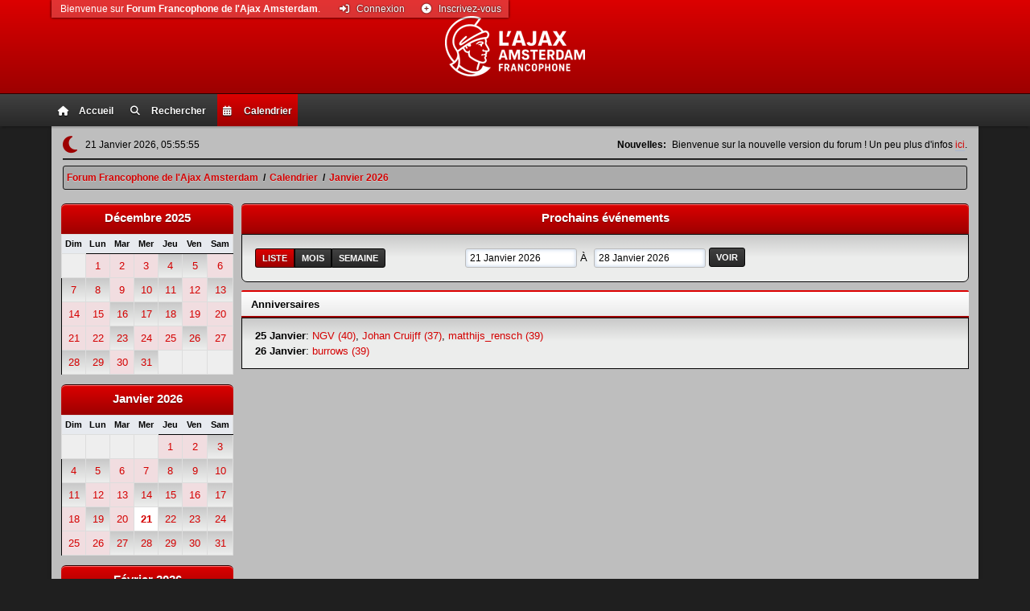

--- FILE ---
content_type: text/html; charset=UTF-8
request_url: https://forum.ajaxenfrance.com/index.php?PHPSESSID=h58m2852avglqgtiar2sehi6cv&action=calendar
body_size: 4321
content:
<!DOCTYPE html>
<html lang="fr-FR">
<head>
	<meta charset="UTF-8">
	<link rel="stylesheet" href="https://forum.ajaxenfrance.com/Themes/RadicalRed/css/minified_a0a0ac2a1f22520c56d1ff82a294eeb2.css?smf216_1751792617">
	<link rel="stylesheet" href="https://use.fontawesome.com/releases/v6.2.0/css/all.css">
	<script>
		var smf_theme_url = "https://forum.ajaxenfrance.com/Themes/RadicalRed";
		var smf_default_theme_url = "https://forum.ajaxenfrance.com/Themes/default";
		var smf_images_url = "https://forum.ajaxenfrance.com/Themes/RadicalRed/images";
		var smf_smileys_url = "https://forum.ajaxenfrance.com/Smileys";
		var smf_smiley_sets = "ajax";
		var smf_smiley_sets_default = "ajax";
		var smf_avatars_url = "https://forum.ajaxenfrance.com/avatars";
		var smf_scripturl = "https://forum.ajaxenfrance.com/index.php?PHPSESSID=h58m2852avglqgtiar2sehi6cv&amp;";
		var smf_iso_case_folding = false;
		var smf_charset = "UTF-8";
		var smf_session_id = "3fe74cc05005213c609dd43ae0fb13d0";
		var smf_session_var = "acdd0a800a0";
		var smf_member_id = 0;
		var ajax_notification_text = 'Chargement...';
		var help_popup_heading_text = 'Un peu perdu? Laissez moi vous expliquer:';
		var banned_text = 'Désolé Invité, vous êtes banni de ce forum&nbsp;!';
		var smf_txt_expand = 'Étendre';
		var smf_txt_shrink = 'Réduire';
		var smf_collapseAlt = 'Cacher';
		var smf_expandAlt = 'Afficher';
		var smf_quote_expand = false;
		var allow_xhjr_credentials = false;
	</script>
	<script src="https://ajax.googleapis.com/ajax/libs/jquery/3.6.3/jquery.min.js"></script>
	<script src="https://forum.ajaxenfrance.com/Themes/default/scripts/jquery-ui.datepicker.min.js?smf216_1751792617" defer></script>
	<script src="https://forum.ajaxenfrance.com/Themes/default/scripts/jquery.datepair.min.js?smf216_1751792617" defer></script>
	<script src="https://forum.ajaxenfrance.com/Themes/RadicalRed/scripts/themeswitch.js?smf216_1751792617"></script>
	<script src="https://forum.ajaxenfrance.com/Themes/RadicalRed/scripts/minified_19bf06acd5ba8a3ca8354488633bf2e3.js?smf216_1751792617"></script>
	<script>
	var smf_you_sure ='Êtes-vous sûr de vouloir faire cela ?';
	</script>
	<title>Calendrier</title>
	<meta name="viewport" content="width=device-width, initial-scale=1">
	<meta property="og:site_name" content="Forum Francophone de l'Ajax Amsterdam">
	<meta property="og:title" content="Calendrier">
	<meta property="og:image" content="https://forum.ajaxenfrance.com/logos/Logo_Red_Trans_175.png">
	<meta property="og:description" content="Calendrier">
	<meta name="description" content="Calendrier">
	<meta name="theme-color" content="#557EA0">
	<link rel="help" href="https://forum.ajaxenfrance.com/index.php?PHPSESSID=h58m2852avglqgtiar2sehi6cv&amp;action=help">
	<link rel="contents" href="https://forum.ajaxenfrance.com/index.php?PHPSESSID=h58m2852avglqgtiar2sehi6cv&amp;">
	<link rel="search" href="https://forum.ajaxenfrance.com/index.php?PHPSESSID=h58m2852avglqgtiar2sehi6cv&amp;action=search">
	<link rel="alternate" type="application/rss+xml" title="Forum Francophone de l'Ajax Amsterdam - Flux RSS" href="https://forum.ajaxenfrance.com/index.php?PHPSESSID=h58m2852avglqgtiar2sehi6cv&amp;action=.xml;type=rss2">
	<link rel="alternate" type="application/atom+xml" title="Forum Francophone de l'Ajax Amsterdam - Atom" href="https://forum.ajaxenfrance.com/index.php?PHPSESSID=h58m2852avglqgtiar2sehi6cv&amp;action=.xml;type=atom">
</head>
<body id="chrome" class="action_calendar">
<div id="footerfix">
	<div class="header_bg">
	<div id="header">
			<h1 class="forumtitle">
				<a href="https://forum.ajaxenfrance.com/index.php?PHPSESSID=h58m2852avglqgtiar2sehi6cv&amp;"><img src="https://forum.ajaxenfrance.com/logos/Logo_White_Trans_s.png" alt="Forum Francophone de l'Ajax Amsterdam" title="Forum Francophone de l'Ajax Amsterdam"></a>
			</h1>
	</div></div>
				<a class="mobile_user_menu">
					<span class="menu_icon"></span>
					<span class="text_menu">Menu principal</span>
				</a>
				<div class="main_menu_bg">
				<div id="main_menu">
					<div id="mobile_user_menu" class="popup_container">
						<div class="popup_window description">
							<div class="popup_heading">Menu principal
								<a href="javascript:void(0);" class="main_icons hide_popup"></a>
							</div>
							
					<ul class="dropmenu menu_nav">
						<li class="button_home">
							<a href="https://forum.ajaxenfrance.com/index.php?PHPSESSID=h58m2852avglqgtiar2sehi6cv&amp;">
								<span class="main_icons home"></span><span class="textmenu">Accueil</span>
							</a>
						</li>
						<li class="button_search">
							<a href="https://forum.ajaxenfrance.com/index.php?PHPSESSID=h58m2852avglqgtiar2sehi6cv&amp;action=search">
								<span class="main_icons search"></span><span class="textmenu">Rechercher</span>
							</a>
						</li>
						<li class="button_calendar">
							<a class="active" href="https://forum.ajaxenfrance.com/index.php?PHPSESSID=h58m2852avglqgtiar2sehi6cv&amp;action=calendar">
								<span class="main_icons calendar"></span><span class="textmenu">Calendrier</span>
							</a>
						</li>
					</ul><!-- .menu_nav -->
						</div>
					</div>
				</div>
             </div>
	<div id="wrapper">
			<ul class="floatleft" id="top_info">
				<li class="welcome">
					Bienvenue sur <strong>Forum Francophone de l'Ajax Amsterdam</strong>.
				</li>
				<li class="button_login">
					<a href="https://forum.ajaxenfrance.com/index.php?PHPSESSID=h58m2852avglqgtiar2sehi6cv&amp;action=login" class="open" onclick="return reqOverlayDiv(this.href, 'Connexion', 'login');">
						<span class="main_icons login"></span>
						<span class="textmenu">Connexion</span>
					</a>
				</li>
				<li class="button_signup">
					<a href="https://forum.ajaxenfrance.com/index.php?PHPSESSID=h58m2852avglqgtiar2sehi6cv&amp;action=signup" class="open">
						<span class="main_icons regcenter"></span>
						<span class="textmenu">Inscrivez-vous</span>
					</a>
				</li>
			</ul> 
		<div id="upper_section">
			<div id="inner_section">
				<div id="inner_wrap" class="hide_720">
					<div class="user">
		
	<div class="theme-switch-wrapper">
    <label class="theme-switch" for="checkbox">
        <input type="checkbox" id="checkbox">
        <span class="slider round"></span>
  </label>
  </div>
						<time datetime="2026-01-21T04:55:55Z">21 Janvier 2026, 05:55:55</time>
					</div>
					<div class="news">
						<h2>Nouvelles: </h2>
						<p>Bienvenue sur la nouvelle version du forum ! Un peu plus d&#39;infos <a href="https://forum.ajaxenfrance.com/index.php?PHPSESSID=h58m2852avglqgtiar2sehi6cv&amp;/topic,3234.0.html" class="bbc_link" target="_blank" rel="noopener">ici</a>.</p>
					</div>
				</div>
				<div class="navigate_section">
					<ul>
						<li>
							<a href="https://forum.ajaxenfrance.com/index.php?PHPSESSID=h58m2852avglqgtiar2sehi6cv&amp;"><span>Forum Francophone de l'Ajax Amsterdam</span></a>
						</li>
						<li>
							<span class="dividers"> / </span>
							<a href="https://forum.ajaxenfrance.com/index.php?PHPSESSID=h58m2852avglqgtiar2sehi6cv&amp;action=calendar"><span>Calendrier</span></a>
						</li>
						<li class="last">
							<span class="dividers"> / </span>
							<a href="https://forum.ajaxenfrance.com/index.php?PHPSESSID=h58m2852avglqgtiar2sehi6cv&amp;action=calendar;year=2026;month=1"><span>Janvier 2026</span></a>
						</li>
					</ul>
				</div><!-- .navigate_section -->
			</div><!-- #inner_section -->
		</div><!-- #upper_section -->
		<div id="content_section">
			<div id="main_content_section">
		<div id="calendar">
			<div id="month_grid">
				
			<div class="cat_bar">
				<h3 class="catbg centertext largetext">
					<a href="https://forum.ajaxenfrance.com/index.php?PHPSESSID=h58m2852avglqgtiar2sehi6cv&amp;action=calendar;viewlist;year=2025;month=12;day=01">Décembre 2025</a>
				</h3>
			</div><!-- .cat_bar -->
			<table class="calendar_table">
				<tr>
					<th class="days" scope="col">Dim</th>
					<th class="days" scope="col">Lun</th>
					<th class="days" scope="col">Mar</th>
					<th class="days" scope="col">Mer</th>
					<th class="days" scope="col">Jeu</th>
					<th class="days" scope="col">Ven</th>
					<th class="days" scope="col">Sam</th>
				</tr>
				<tr class="days_wrapper">
					<td class="days disabled">
					</td>
					<td class="days windowbg birthdays">
						<a href="https://forum.ajaxenfrance.com/index.php?PHPSESSID=h58m2852avglqgtiar2sehi6cv&amp;action=calendar;viewlist;year=2025;month=12;day=1"><span class="day_text">1</span></a>
					</td>
					<td class="days windowbg birthdays">
						<a href="https://forum.ajaxenfrance.com/index.php?PHPSESSID=h58m2852avglqgtiar2sehi6cv&amp;action=calendar;viewlist;year=2025;month=12;day=2"><span class="day_text">2</span></a>
					</td>
					<td class="days windowbg birthdays">
						<a href="https://forum.ajaxenfrance.com/index.php?PHPSESSID=h58m2852avglqgtiar2sehi6cv&amp;action=calendar;viewlist;year=2025;month=12;day=3"><span class="day_text">3</span></a>
					</td>
					<td class="days windowbg">
						<a href="https://forum.ajaxenfrance.com/index.php?PHPSESSID=h58m2852avglqgtiar2sehi6cv&amp;action=calendar;viewlist;year=2025;month=12;day=4"><span class="day_text">4</span></a>
					</td>
					<td class="days windowbg">
						<a href="https://forum.ajaxenfrance.com/index.php?PHPSESSID=h58m2852avglqgtiar2sehi6cv&amp;action=calendar;viewlist;year=2025;month=12;day=5"><span class="day_text">5</span></a>
					</td>
					<td class="days windowbg birthdays">
						<a href="https://forum.ajaxenfrance.com/index.php?PHPSESSID=h58m2852avglqgtiar2sehi6cv&amp;action=calendar;viewlist;year=2025;month=12;day=6"><span class="day_text">6</span></a>
					</td>
				</tr>
				<tr class="days_wrapper">
					<td class="days windowbg">
						<a href="https://forum.ajaxenfrance.com/index.php?PHPSESSID=h58m2852avglqgtiar2sehi6cv&amp;action=calendar;viewlist;year=2025;month=12;day=7"><span class="day_text">7</span></a>
					</td>
					<td class="days windowbg">
						<a href="https://forum.ajaxenfrance.com/index.php?PHPSESSID=h58m2852avglqgtiar2sehi6cv&amp;action=calendar;viewlist;year=2025;month=12;day=8"><span class="day_text">8</span></a>
					</td>
					<td class="days windowbg birthdays">
						<a href="https://forum.ajaxenfrance.com/index.php?PHPSESSID=h58m2852avglqgtiar2sehi6cv&amp;action=calendar;viewlist;year=2025;month=12;day=9"><span class="day_text">9</span></a>
					</td>
					<td class="days windowbg">
						<a href="https://forum.ajaxenfrance.com/index.php?PHPSESSID=h58m2852avglqgtiar2sehi6cv&amp;action=calendar;viewlist;year=2025;month=12;day=10"><span class="day_text">10</span></a>
					</td>
					<td class="days windowbg">
						<a href="https://forum.ajaxenfrance.com/index.php?PHPSESSID=h58m2852avglqgtiar2sehi6cv&amp;action=calendar;viewlist;year=2025;month=12;day=11"><span class="day_text">11</span></a>
					</td>
					<td class="days windowbg birthdays">
						<a href="https://forum.ajaxenfrance.com/index.php?PHPSESSID=h58m2852avglqgtiar2sehi6cv&amp;action=calendar;viewlist;year=2025;month=12;day=12"><span class="day_text">12</span></a>
					</td>
					<td class="days windowbg">
						<a href="https://forum.ajaxenfrance.com/index.php?PHPSESSID=h58m2852avglqgtiar2sehi6cv&amp;action=calendar;viewlist;year=2025;month=12;day=13"><span class="day_text">13</span></a>
					</td>
				</tr>
				<tr class="days_wrapper">
					<td class="days windowbg birthdays">
						<a href="https://forum.ajaxenfrance.com/index.php?PHPSESSID=h58m2852avglqgtiar2sehi6cv&amp;action=calendar;viewlist;year=2025;month=12;day=14"><span class="day_text">14</span></a>
					</td>
					<td class="days windowbg birthdays">
						<a href="https://forum.ajaxenfrance.com/index.php?PHPSESSID=h58m2852avglqgtiar2sehi6cv&amp;action=calendar;viewlist;year=2025;month=12;day=15"><span class="day_text">15</span></a>
					</td>
					<td class="days windowbg">
						<a href="https://forum.ajaxenfrance.com/index.php?PHPSESSID=h58m2852avglqgtiar2sehi6cv&amp;action=calendar;viewlist;year=2025;month=12;day=16"><span class="day_text">16</span></a>
					</td>
					<td class="days windowbg">
						<a href="https://forum.ajaxenfrance.com/index.php?PHPSESSID=h58m2852avglqgtiar2sehi6cv&amp;action=calendar;viewlist;year=2025;month=12;day=17"><span class="day_text">17</span></a>
					</td>
					<td class="days windowbg">
						<a href="https://forum.ajaxenfrance.com/index.php?PHPSESSID=h58m2852avglqgtiar2sehi6cv&amp;action=calendar;viewlist;year=2025;month=12;day=18"><span class="day_text">18</span></a>
					</td>
					<td class="days windowbg birthdays">
						<a href="https://forum.ajaxenfrance.com/index.php?PHPSESSID=h58m2852avglqgtiar2sehi6cv&amp;action=calendar;viewlist;year=2025;month=12;day=19"><span class="day_text">19</span></a>
					</td>
					<td class="days windowbg birthdays">
						<a href="https://forum.ajaxenfrance.com/index.php?PHPSESSID=h58m2852avglqgtiar2sehi6cv&amp;action=calendar;viewlist;year=2025;month=12;day=20"><span class="day_text">20</span></a>
					</td>
				</tr>
				<tr class="days_wrapper">
					<td class="days windowbg holidays">
						<a href="https://forum.ajaxenfrance.com/index.php?PHPSESSID=h58m2852avglqgtiar2sehi6cv&amp;action=calendar;viewlist;year=2025;month=12;day=21"><span class="day_text">21</span></a>
					</td>
					<td class="days windowbg birthdays">
						<a href="https://forum.ajaxenfrance.com/index.php?PHPSESSID=h58m2852avglqgtiar2sehi6cv&amp;action=calendar;viewlist;year=2025;month=12;day=22"><span class="day_text">22</span></a>
					</td>
					<td class="days windowbg">
						<a href="https://forum.ajaxenfrance.com/index.php?PHPSESSID=h58m2852avglqgtiar2sehi6cv&amp;action=calendar;viewlist;year=2025;month=12;day=23"><span class="day_text">23</span></a>
					</td>
					<td class="days windowbg birthdays">
						<a href="https://forum.ajaxenfrance.com/index.php?PHPSESSID=h58m2852avglqgtiar2sehi6cv&amp;action=calendar;viewlist;year=2025;month=12;day=24"><span class="day_text">24</span></a>
					</td>
					<td class="days windowbg holidays">
						<a href="https://forum.ajaxenfrance.com/index.php?PHPSESSID=h58m2852avglqgtiar2sehi6cv&amp;action=calendar;viewlist;year=2025;month=12;day=25"><span class="day_text">25</span></a>
					</td>
					<td class="days windowbg">
						<a href="https://forum.ajaxenfrance.com/index.php?PHPSESSID=h58m2852avglqgtiar2sehi6cv&amp;action=calendar;viewlist;year=2025;month=12;day=26"><span class="day_text">26</span></a>
					</td>
					<td class="days windowbg birthdays">
						<a href="https://forum.ajaxenfrance.com/index.php?PHPSESSID=h58m2852avglqgtiar2sehi6cv&amp;action=calendar;viewlist;year=2025;month=12;day=27"><span class="day_text">27</span></a>
					</td>
				</tr>
				<tr class="days_wrapper">
					<td class="days windowbg">
						<a href="https://forum.ajaxenfrance.com/index.php?PHPSESSID=h58m2852avglqgtiar2sehi6cv&amp;action=calendar;viewlist;year=2025;month=12;day=28"><span class="day_text">28</span></a>
					</td>
					<td class="days windowbg">
						<a href="https://forum.ajaxenfrance.com/index.php?PHPSESSID=h58m2852avglqgtiar2sehi6cv&amp;action=calendar;viewlist;year=2025;month=12;day=29"><span class="day_text">29</span></a>
					</td>
					<td class="days windowbg birthdays">
						<a href="https://forum.ajaxenfrance.com/index.php?PHPSESSID=h58m2852avglqgtiar2sehi6cv&amp;action=calendar;viewlist;year=2025;month=12;day=30"><span class="day_text">30</span></a>
					</td>
					<td class="days windowbg">
						<a href="https://forum.ajaxenfrance.com/index.php?PHPSESSID=h58m2852avglqgtiar2sehi6cv&amp;action=calendar;viewlist;year=2025;month=12;day=31"><span class="day_text">31</span></a>
					</td>
					<td class="days disabled">
					</td>
					<td class="days disabled">
					</td>
					<td class="days disabled">
					</td>
				</tr>
			</table>
				
			<div class="cat_bar">
				<h3 class="catbg centertext largetext">
					<a href="https://forum.ajaxenfrance.com/index.php?PHPSESSID=h58m2852avglqgtiar2sehi6cv&amp;action=calendar;viewlist;year=2026;month=1;day=21">Janvier 2026</a>
				</h3>
			</div><!-- .cat_bar -->
			<table class="calendar_table">
				<tr>
					<th class="days" scope="col">Dim</th>
					<th class="days" scope="col">Lun</th>
					<th class="days" scope="col">Mar</th>
					<th class="days" scope="col">Mer</th>
					<th class="days" scope="col">Jeu</th>
					<th class="days" scope="col">Ven</th>
					<th class="days" scope="col">Sam</th>
				</tr>
				<tr class="days_wrapper">
					<td class="days disabled">
					</td>
					<td class="days disabled">
					</td>
					<td class="days disabled">
					</td>
					<td class="days disabled">
					</td>
					<td class="days windowbg holidays birthdays">
						<a href="https://forum.ajaxenfrance.com/index.php?PHPSESSID=h58m2852avglqgtiar2sehi6cv&amp;action=calendar;viewlist;year=2026;month=1;day=1"><span class="day_text">1</span></a>
					</td>
					<td class="days windowbg birthdays">
						<a href="https://forum.ajaxenfrance.com/index.php?PHPSESSID=h58m2852avglqgtiar2sehi6cv&amp;action=calendar;viewlist;year=2026;month=1;day=2"><span class="day_text">2</span></a>
					</td>
					<td class="days windowbg">
						<a href="https://forum.ajaxenfrance.com/index.php?PHPSESSID=h58m2852avglqgtiar2sehi6cv&amp;action=calendar;viewlist;year=2026;month=1;day=3"><span class="day_text">3</span></a>
					</td>
				</tr>
				<tr class="days_wrapper">
					<td class="days windowbg">
						<a href="https://forum.ajaxenfrance.com/index.php?PHPSESSID=h58m2852avglqgtiar2sehi6cv&amp;action=calendar;viewlist;year=2026;month=1;day=4"><span class="day_text">4</span></a>
					</td>
					<td class="days windowbg">
						<a href="https://forum.ajaxenfrance.com/index.php?PHPSESSID=h58m2852avglqgtiar2sehi6cv&amp;action=calendar;viewlist;year=2026;month=1;day=5"><span class="day_text">5</span></a>
					</td>
					<td class="days windowbg birthdays">
						<a href="https://forum.ajaxenfrance.com/index.php?PHPSESSID=h58m2852avglqgtiar2sehi6cv&amp;action=calendar;viewlist;year=2026;month=1;day=6"><span class="day_text">6</span></a>
					</td>
					<td class="days windowbg birthdays">
						<a href="https://forum.ajaxenfrance.com/index.php?PHPSESSID=h58m2852avglqgtiar2sehi6cv&amp;action=calendar;viewlist;year=2026;month=1;day=7"><span class="day_text">7</span></a>
					</td>
					<td class="days windowbg">
						<a href="https://forum.ajaxenfrance.com/index.php?PHPSESSID=h58m2852avglqgtiar2sehi6cv&amp;action=calendar;viewlist;year=2026;month=1;day=8"><span class="day_text">8</span></a>
					</td>
					<td class="days windowbg">
						<a href="https://forum.ajaxenfrance.com/index.php?PHPSESSID=h58m2852avglqgtiar2sehi6cv&amp;action=calendar;viewlist;year=2026;month=1;day=9"><span class="day_text">9</span></a>
					</td>
					<td class="days windowbg">
						<a href="https://forum.ajaxenfrance.com/index.php?PHPSESSID=h58m2852avglqgtiar2sehi6cv&amp;action=calendar;viewlist;year=2026;month=1;day=10"><span class="day_text">10</span></a>
					</td>
				</tr>
				<tr class="days_wrapper">
					<td class="days windowbg">
						<a href="https://forum.ajaxenfrance.com/index.php?PHPSESSID=h58m2852avglqgtiar2sehi6cv&amp;action=calendar;viewlist;year=2026;month=1;day=11"><span class="day_text">11</span></a>
					</td>
					<td class="days windowbg birthdays">
						<a href="https://forum.ajaxenfrance.com/index.php?PHPSESSID=h58m2852avglqgtiar2sehi6cv&amp;action=calendar;viewlist;year=2026;month=1;day=12"><span class="day_text">12</span></a>
					</td>
					<td class="days windowbg birthdays">
						<a href="https://forum.ajaxenfrance.com/index.php?PHPSESSID=h58m2852avglqgtiar2sehi6cv&amp;action=calendar;viewlist;year=2026;month=1;day=13"><span class="day_text">13</span></a>
					</td>
					<td class="days windowbg">
						<a href="https://forum.ajaxenfrance.com/index.php?PHPSESSID=h58m2852avglqgtiar2sehi6cv&amp;action=calendar;viewlist;year=2026;month=1;day=14"><span class="day_text">14</span></a>
					</td>
					<td class="days windowbg">
						<a href="https://forum.ajaxenfrance.com/index.php?PHPSESSID=h58m2852avglqgtiar2sehi6cv&amp;action=calendar;viewlist;year=2026;month=1;day=15"><span class="day_text">15</span></a>
					</td>
					<td class="days windowbg birthdays">
						<a href="https://forum.ajaxenfrance.com/index.php?PHPSESSID=h58m2852avglqgtiar2sehi6cv&amp;action=calendar;viewlist;year=2026;month=1;day=16"><span class="day_text">16</span></a>
					</td>
					<td class="days windowbg">
						<a href="https://forum.ajaxenfrance.com/index.php?PHPSESSID=h58m2852avglqgtiar2sehi6cv&amp;action=calendar;viewlist;year=2026;month=1;day=17"><span class="day_text">17</span></a>
					</td>
				</tr>
				<tr class="days_wrapper">
					<td class="days windowbg birthdays">
						<a href="https://forum.ajaxenfrance.com/index.php?PHPSESSID=h58m2852avglqgtiar2sehi6cv&amp;action=calendar;viewlist;year=2026;month=1;day=18"><span class="day_text">18</span></a>
					</td>
					<td class="days windowbg">
						<a href="https://forum.ajaxenfrance.com/index.php?PHPSESSID=h58m2852avglqgtiar2sehi6cv&amp;action=calendar;viewlist;year=2026;month=1;day=19"><span class="day_text">19</span></a>
					</td>
					<td class="days windowbg birthdays">
						<a href="https://forum.ajaxenfrance.com/index.php?PHPSESSID=h58m2852avglqgtiar2sehi6cv&amp;action=calendar;viewlist;year=2026;month=1;day=20"><span class="day_text">20</span></a>
					</td>
					<td class="days calendar_today">
						<a href="https://forum.ajaxenfrance.com/index.php?PHPSESSID=h58m2852avglqgtiar2sehi6cv&amp;action=calendar;viewlist;year=2026;month=1;day=21"><span class="day_text">21</span></a>
					</td>
					<td class="days windowbg">
						<a href="https://forum.ajaxenfrance.com/index.php?PHPSESSID=h58m2852avglqgtiar2sehi6cv&amp;action=calendar;viewlist;year=2026;month=1;day=22"><span class="day_text">22</span></a>
					</td>
					<td class="days windowbg">
						<a href="https://forum.ajaxenfrance.com/index.php?PHPSESSID=h58m2852avglqgtiar2sehi6cv&amp;action=calendar;viewlist;year=2026;month=1;day=23"><span class="day_text">23</span></a>
					</td>
					<td class="days windowbg">
						<a href="https://forum.ajaxenfrance.com/index.php?PHPSESSID=h58m2852avglqgtiar2sehi6cv&amp;action=calendar;viewlist;year=2026;month=1;day=24"><span class="day_text">24</span></a>
					</td>
				</tr>
				<tr class="days_wrapper">
					<td class="days windowbg birthdays">
						<a href="https://forum.ajaxenfrance.com/index.php?PHPSESSID=h58m2852avglqgtiar2sehi6cv&amp;action=calendar;viewlist;year=2026;month=1;day=25"><span class="day_text">25</span></a>
					</td>
					<td class="days windowbg birthdays">
						<a href="https://forum.ajaxenfrance.com/index.php?PHPSESSID=h58m2852avglqgtiar2sehi6cv&amp;action=calendar;viewlist;year=2026;month=1;day=26"><span class="day_text">26</span></a>
					</td>
					<td class="days windowbg">
						<a href="https://forum.ajaxenfrance.com/index.php?PHPSESSID=h58m2852avglqgtiar2sehi6cv&amp;action=calendar;viewlist;year=2026;month=1;day=27"><span class="day_text">27</span></a>
					</td>
					<td class="days windowbg">
						<a href="https://forum.ajaxenfrance.com/index.php?PHPSESSID=h58m2852avglqgtiar2sehi6cv&amp;action=calendar;viewlist;year=2026;month=1;day=28"><span class="day_text">28</span></a>
					</td>
					<td class="days windowbg">
						<a href="https://forum.ajaxenfrance.com/index.php?PHPSESSID=h58m2852avglqgtiar2sehi6cv&amp;action=calendar;viewlist;year=2026;month=1;day=29"><span class="day_text">29</span></a>
					</td>
					<td class="days windowbg">
						<a href="https://forum.ajaxenfrance.com/index.php?PHPSESSID=h58m2852avglqgtiar2sehi6cv&amp;action=calendar;viewlist;year=2026;month=1;day=30"><span class="day_text">30</span></a>
					</td>
					<td class="days windowbg">
						<a href="https://forum.ajaxenfrance.com/index.php?PHPSESSID=h58m2852avglqgtiar2sehi6cv&amp;action=calendar;viewlist;year=2026;month=1;day=31"><span class="day_text">31</span></a>
					</td>
				</tr>
			</table>
				
			<div class="cat_bar">
				<h3 class="catbg centertext largetext">
					<a href="https://forum.ajaxenfrance.com/index.php?PHPSESSID=h58m2852avglqgtiar2sehi6cv&amp;action=calendar;viewlist;year=2026;month=2;day=01">Février 2026</a>
				</h3>
			</div><!-- .cat_bar -->
			<table class="calendar_table">
				<tr>
					<th class="days" scope="col">Dim</th>
					<th class="days" scope="col">Lun</th>
					<th class="days" scope="col">Mar</th>
					<th class="days" scope="col">Mer</th>
					<th class="days" scope="col">Jeu</th>
					<th class="days" scope="col">Ven</th>
					<th class="days" scope="col">Sam</th>
				</tr>
				<tr class="days_wrapper">
					<td class="days windowbg birthdays">
						<a href="https://forum.ajaxenfrance.com/index.php?PHPSESSID=h58m2852avglqgtiar2sehi6cv&amp;action=calendar;viewlist;year=2026;month=2;day=1"><span class="day_text">1</span></a>
					</td>
					<td class="days windowbg holidays">
						<a href="https://forum.ajaxenfrance.com/index.php?PHPSESSID=h58m2852avglqgtiar2sehi6cv&amp;action=calendar;viewlist;year=2026;month=2;day=2"><span class="day_text">2</span></a>
					</td>
					<td class="days windowbg">
						<a href="https://forum.ajaxenfrance.com/index.php?PHPSESSID=h58m2852avglqgtiar2sehi6cv&amp;action=calendar;viewlist;year=2026;month=2;day=3"><span class="day_text">3</span></a>
					</td>
					<td class="days windowbg">
						<a href="https://forum.ajaxenfrance.com/index.php?PHPSESSID=h58m2852avglqgtiar2sehi6cv&amp;action=calendar;viewlist;year=2026;month=2;day=4"><span class="day_text">4</span></a>
					</td>
					<td class="days windowbg birthdays">
						<a href="https://forum.ajaxenfrance.com/index.php?PHPSESSID=h58m2852avglqgtiar2sehi6cv&amp;action=calendar;viewlist;year=2026;month=2;day=5"><span class="day_text">5</span></a>
					</td>
					<td class="days windowbg">
						<a href="https://forum.ajaxenfrance.com/index.php?PHPSESSID=h58m2852avglqgtiar2sehi6cv&amp;action=calendar;viewlist;year=2026;month=2;day=6"><span class="day_text">6</span></a>
					</td>
					<td class="days windowbg">
						<a href="https://forum.ajaxenfrance.com/index.php?PHPSESSID=h58m2852avglqgtiar2sehi6cv&amp;action=calendar;viewlist;year=2026;month=2;day=7"><span class="day_text">7</span></a>
					</td>
				</tr>
				<tr class="days_wrapper">
					<td class="days windowbg">
						<a href="https://forum.ajaxenfrance.com/index.php?PHPSESSID=h58m2852avglqgtiar2sehi6cv&amp;action=calendar;viewlist;year=2026;month=2;day=8"><span class="day_text">8</span></a>
					</td>
					<td class="days windowbg">
						<a href="https://forum.ajaxenfrance.com/index.php?PHPSESSID=h58m2852avglqgtiar2sehi6cv&amp;action=calendar;viewlist;year=2026;month=2;day=9"><span class="day_text">9</span></a>
					</td>
					<td class="days windowbg">
						<a href="https://forum.ajaxenfrance.com/index.php?PHPSESSID=h58m2852avglqgtiar2sehi6cv&amp;action=calendar;viewlist;year=2026;month=2;day=10"><span class="day_text">10</span></a>
					</td>
					<td class="days windowbg">
						<a href="https://forum.ajaxenfrance.com/index.php?PHPSESSID=h58m2852avglqgtiar2sehi6cv&amp;action=calendar;viewlist;year=2026;month=2;day=11"><span class="day_text">11</span></a>
					</td>
					<td class="days windowbg">
						<a href="https://forum.ajaxenfrance.com/index.php?PHPSESSID=h58m2852avglqgtiar2sehi6cv&amp;action=calendar;viewlist;year=2026;month=2;day=12"><span class="day_text">12</span></a>
					</td>
					<td class="days windowbg">
						<a href="https://forum.ajaxenfrance.com/index.php?PHPSESSID=h58m2852avglqgtiar2sehi6cv&amp;action=calendar;viewlist;year=2026;month=2;day=13"><span class="day_text">13</span></a>
					</td>
					<td class="days windowbg holidays">
						<a href="https://forum.ajaxenfrance.com/index.php?PHPSESSID=h58m2852avglqgtiar2sehi6cv&amp;action=calendar;viewlist;year=2026;month=2;day=14"><span class="day_text">14</span></a>
					</td>
				</tr>
				<tr class="days_wrapper">
					<td class="days windowbg">
						<a href="https://forum.ajaxenfrance.com/index.php?PHPSESSID=h58m2852avglqgtiar2sehi6cv&amp;action=calendar;viewlist;year=2026;month=2;day=15"><span class="day_text">15</span></a>
					</td>
					<td class="days windowbg">
						<a href="https://forum.ajaxenfrance.com/index.php?PHPSESSID=h58m2852avglqgtiar2sehi6cv&amp;action=calendar;viewlist;year=2026;month=2;day=16"><span class="day_text">16</span></a>
					</td>
					<td class="days windowbg birthdays">
						<a href="https://forum.ajaxenfrance.com/index.php?PHPSESSID=h58m2852avglqgtiar2sehi6cv&amp;action=calendar;viewlist;year=2026;month=2;day=17"><span class="day_text">17</span></a>
					</td>
					<td class="days windowbg">
						<a href="https://forum.ajaxenfrance.com/index.php?PHPSESSID=h58m2852avglqgtiar2sehi6cv&amp;action=calendar;viewlist;year=2026;month=2;day=18"><span class="day_text">18</span></a>
					</td>
					<td class="days windowbg">
						<a href="https://forum.ajaxenfrance.com/index.php?PHPSESSID=h58m2852avglqgtiar2sehi6cv&amp;action=calendar;viewlist;year=2026;month=2;day=19"><span class="day_text">19</span></a>
					</td>
					<td class="days windowbg">
						<a href="https://forum.ajaxenfrance.com/index.php?PHPSESSID=h58m2852avglqgtiar2sehi6cv&amp;action=calendar;viewlist;year=2026;month=2;day=20"><span class="day_text">20</span></a>
					</td>
					<td class="days windowbg">
						<a href="https://forum.ajaxenfrance.com/index.php?PHPSESSID=h58m2852avglqgtiar2sehi6cv&amp;action=calendar;viewlist;year=2026;month=2;day=21"><span class="day_text">21</span></a>
					</td>
				</tr>
				<tr class="days_wrapper">
					<td class="days windowbg birthdays">
						<a href="https://forum.ajaxenfrance.com/index.php?PHPSESSID=h58m2852avglqgtiar2sehi6cv&amp;action=calendar;viewlist;year=2026;month=2;day=22"><span class="day_text">22</span></a>
					</td>
					<td class="days windowbg">
						<a href="https://forum.ajaxenfrance.com/index.php?PHPSESSID=h58m2852avglqgtiar2sehi6cv&amp;action=calendar;viewlist;year=2026;month=2;day=23"><span class="day_text">23</span></a>
					</td>
					<td class="days windowbg">
						<a href="https://forum.ajaxenfrance.com/index.php?PHPSESSID=h58m2852avglqgtiar2sehi6cv&amp;action=calendar;viewlist;year=2026;month=2;day=24"><span class="day_text">24</span></a>
					</td>
					<td class="days windowbg">
						<a href="https://forum.ajaxenfrance.com/index.php?PHPSESSID=h58m2852avglqgtiar2sehi6cv&amp;action=calendar;viewlist;year=2026;month=2;day=25"><span class="day_text">25</span></a>
					</td>
					<td class="days windowbg birthdays">
						<a href="https://forum.ajaxenfrance.com/index.php?PHPSESSID=h58m2852avglqgtiar2sehi6cv&amp;action=calendar;viewlist;year=2026;month=2;day=26"><span class="day_text">26</span></a>
					</td>
					<td class="days windowbg">
						<a href="https://forum.ajaxenfrance.com/index.php?PHPSESSID=h58m2852avglqgtiar2sehi6cv&amp;action=calendar;viewlist;year=2026;month=2;day=27"><span class="day_text">27</span></a>
					</td>
					<td class="days windowbg">
						<a href="https://forum.ajaxenfrance.com/index.php?PHPSESSID=h58m2852avglqgtiar2sehi6cv&amp;action=calendar;viewlist;year=2026;month=2;day=28"><span class="day_text">28</span></a>
					</td>
				</tr>
			</table>
			</div>
			<div id="main_grid">
				
			<div class="cat_bar">
				<h3 class="catbg centertext largetext">
					<a href="https://forum.ajaxenfrance.com/index.php?PHPSESSID=h58m2852avglqgtiar2sehi6cv&amp;action=calendar;viewlist;year=2026;month=01;day=21">Prochains événements</a>
				</h3>
			</div>
		<div class="calendar_top roundframe noup">
			<div id="calendar_viewselector" class="buttonrow floatleft">
				<a href="https://forum.ajaxenfrance.com/index.php?PHPSESSID=h58m2852avglqgtiar2sehi6cv&amp;action=calendar;viewlist;year=2026;month=1;day=21" class="button active">Liste</a>
				<a href="https://forum.ajaxenfrance.com/index.php?PHPSESSID=h58m2852avglqgtiar2sehi6cv&amp;action=calendar;viewmonth;year=2026;month=1;day=21" class="button">Mois</a>
				<a href="https://forum.ajaxenfrance.com/index.php?PHPSESSID=h58m2852avglqgtiar2sehi6cv&amp;action=calendar;viewweek;year=2026;month=1;day=21" class="button">Semaine</a>
			</div>
			
			<form action="https://forum.ajaxenfrance.com/index.php?PHPSESSID=h58m2852avglqgtiar2sehi6cv&amp;action=calendar;viewlist" id="calendar_range" method="post" accept-charset="UTF-8">
				<input type="text" name="start_date" id="start_date" value="21 Janvier 2026" tabindex="1" class="date_input start" data-type="date">
				<span>À&nbsp;</span>
				<input type="text" name="end_date" id="end_date" value="28 Janvier 2026" tabindex="2" class="date_input end" data-type="date">
				<input type="submit" class="button" style="float:none" id="view_button" value="Voir">
			</form>
		</div><!-- .calendar_top -->
			<div>
				<div class="title_bar">
					<h3 class="titlebg">Anniversaires&nbsp;</h3>
				</div>
				<div class="windowbg">
					<p class="inline">
						<strong>25 Janvier</strong>: <a href="https://forum.ajaxenfrance.com/index.php?PHPSESSID=h58m2852avglqgtiar2sehi6cv&amp;action=profile;u=251">NGV (40)</a>, <a href="https://forum.ajaxenfrance.com/index.php?PHPSESSID=h58m2852avglqgtiar2sehi6cv&amp;action=profile;u=1270">Johan Cruijff (37)</a>, <a href="https://forum.ajaxenfrance.com/index.php?PHPSESSID=h58m2852avglqgtiar2sehi6cv&amp;action=profile;u=1559">matthijs_rensch (39)</a>
					</p>
					<p class="inline">
						<strong>26 Janvier</strong>: <a href="https://forum.ajaxenfrance.com/index.php?PHPSESSID=h58m2852avglqgtiar2sehi6cv&amp;action=profile;u=569">burrows (39)</a>
					</p>
				</div><!-- .windowbg -->
			</div>
			</div>
		</div><!-- #calendar -->
			</div><!-- #main_content_section -->
		</div><!-- #content_section --> 
		
	<div id="footer">
		<div class="inner_wrap">
		<ul>
			<li class="floatright"><a href="https://forum.ajaxenfrance.com/index.php?PHPSESSID=h58m2852avglqgtiar2sehi6cv&amp;action=help">Aide</a> | <a href="https://forum.ajaxenfrance.com/index.php?PHPSESSID=h58m2852avglqgtiar2sehi6cv&amp;action=agreement">Termes et Règles</a> | <a href="#header">En haut &#9650;</a></li>
			<li class="copyright"><a href="https://forum.ajaxenfrance.com/index.php?PHPSESSID=h58m2852avglqgtiar2sehi6cv&amp;action=credits" title="License" target="_blank" rel="noopener">SMF 2.1.6 &copy; 2025</a>, <a href="https://www.simplemachines.org" title="Simple Machines" target="_blank" rel="noopener">Simple Machines</a></li>
			<li><a href="https://www.simplemachines.org/community/index.php?action=profile;u=218416">Radical Red SMF Theme Made By : TwitchisMental</a></li>
		</ul>
		<p>Page créée en 0.218 secondes avec 22 requêtes.</p>
		</div>
	</div><!-- #footer -->
	</div><!-- #wrapper -->
</div><!-- #footerfix -->
<script>
window.addEventListener("DOMContentLoaded", function() {
	function triggerCron()
	{
		$.get('https://forum.ajaxenfrance.com' + "/cron.php?ts=1768971345");
	}
	window.setTimeout(triggerCron, 1);
	$("#calendar_range .date_input").datepicker({
		dateFormat: "dd MM yy",
		autoSize: true,
		isRTL: false,
		constrainInput: true,
		showAnim: "",
		showButtonPanel: false,
		yearRange: "2002:2030",
		hideIfNoPrevNext: true,
		monthNames: ["Janvier", "Février", "Mars", "Avril", "Mai", "Juin", "Juillet", "Août", "Septembre", "Octobre", "Novembre", "Décembre"],
		monthNamesShort: ["Jan", "Fév", "Mar", "Avr", "Mai", "Juin", "Juil", "Août", "Sep", "Oct", "Nov", "Déc"],
		dayNames: ["Dimanche", "Lundi", "Mardi", "Mercredi", "Jeudi", "Vendredi", "Samedi"],
		dayNamesShort: ["Dim", "Lun", "Mar", "Mer", "Jeu", "Ven", "Sam"],
		dayNamesMin: ["Dim", "Lun", "Mar", "Mer", "Jeu", "Ven", "Sam"],
		prevText: "Mois précédent",
		nextText: "Mois suivant",
		firstDay: 0,
	});
	$("#calendar_range").datepair({
		dateClass: "date_input",
		parseDate: function (el) {
			var val = $(el).datepicker("getDate");
			if (!val) {
				return null;
			}
			var utc = new Date(val);
			return utc && new Date(utc.getTime() + (utc.getTimezoneOffset() * 60000));
		},
		updateDate: function (el, v) {
			$(el).datepicker("setDate", new Date(v.getTime() - (v.getTimezoneOffset() * 60000)));
		},
		parseTime: function(input){},
		updateTime: function(input, dateObj){},
		setMinTime: function(input, dateObj){},
	});
});
</script>
</body>
</html>